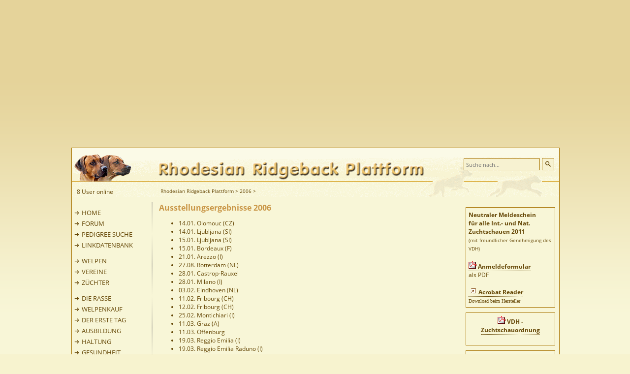

--- FILE ---
content_type: text/html; charset=utf-8
request_url: https://www.rhodesian-ridgeback.org/ausstellungen/2006/
body_size: 6670
content:
<!DOCTYPE html
    PUBLIC "-//W3C//DTD XHTML 1.0 Strict//EN"
    "http://www.w3.org/TR/xhtml1/DTD/xhtml1-strict.dtd">
<html dir="ltr" lang="de_DE.UTF-8" xmlns:og="http://opengraphprotocol.org/schema/" xmlns:fb="http://www.facebook.com/2008/fbml" itemscope itemtype="http://schema.org/Article">
<head>
<script type="text/javascript" data-cmp-ab="1" src="https://cdn.consentmanager.net/delivery/autoblocking/c61c09011180d.js" data-cmp-host="b.delivery.consentmanager.net" data-cmp-cdn="cdn.consentmanager.net" data-cmp-codesrc="1"></script>
<script async src="https://pagead2.googlesyndication.com/pagead/js/adsbygoogle.js?client=ca-pub-0106718004623983"
     crossorigin="anonymous"></script>
<!-- Google tag (gtag.js) -->
<script async src="https://www.googletagmanager.com/gtag/js?id=G-DY7LFG79KB"></script>
<script>
  window.dataLayer = window.dataLayer || [];
  function gtag(){dataLayer.push(arguments);}
  gtag('js', new Date());

  gtag('config', 'G-DY7LFG79KB');
</script>

<meta http-equiv="Content-Type" content="text/html; charset=utf-8" />
<!-- 
	**************************************************
	*                                                *
	* BWK Systemhaus GmbH                            *
	* Mozartstrasse 2                                *
	* 02763 Zittau                                   *
	*                                                *
	* http://www.bwk.net / info(at)bwk(dot)net       *
	* Tel.: +49 3583 7725-0 / Fax: +49 3583 7725-999 *
	*                                                *
	**************************************************

	This website is powered by TYPO3 - inspiring people to share!
	TYPO3 is a free open source Content Management Framework initially created by Kasper Skaarhoj and licensed under GNU/GPL.
	TYPO3 is copyright 1998-2018 of Kasper Skaarhoj. Extensions are copyright of their respective owners.
	Information and contribution at https://typo3.org/
-->

<base href="https://www.rhodesian-ridgeback.org/" />
<link rel="shortcut icon" href="/fileadmin/img/favicon.ico" type="image/x-icon" />
<title>2006 | Rhodesian Ridgeback Plattform mit Informationen zu Welpen, Züchtern und Deckrüden</title>
<meta name="generator" content="TYPO3 CMS" />



	<link rel="stylesheet" type="text/css" media="all"  href="/typo3temp/scriptmerger/compressed/head-ae572d3c51ec000c201b6e0c8aba0d16.merged.gz.css" />

	<link rel="stylesheet" type="text/css" media="screen"  href="/typo3temp/scriptmerger/compressed/head-205340c2b99734cf419c8d46b92154d0.merged.gz.css" />
<script src="/fileadmin/js/jquery-1.11.3.min.js" type="text/javascript"></script>
<script src="/typo3conf/ext/jt_gallery/Resources/Public/JavaScript/html5gallery.js" type="text/javascript"></script>
<script src="/fileadmin/js/jquery.scrollToTop.js" type="text/javascript"></script>
<script src="/fileadmin/js/jquery.socialshareprivacy.js" type="text/javascript"></script>
<script src="/typo3temp/Assets/dd82474708.js" type="text/javascript"></script>



<link rel="stylesheet" type="text/css" href="/typo3/sysext/rtehtmlarea/res/contentcss/default.css" />

  <meta property="og:title" content="Die Rhodesian Ridgeback Plattform" />
<meta property="og:type" content="website" />
<meta property="og:url" content="http://www.rhodesian-ridgeback.org/" />
<meta property="og:image" content="http://www.rhodesian-ridgeback.org/fileadmin/pic/start_foto_01.gif" />
<meta property="og:site_name" content="Rhodesian Ridgeback Plattform mit Informationen zu Welpen, Züchtern und Deckrüden" />
<meta property="fb:app_id" content="254665324573999" />
<meta property="fb:admins" content="100001436461774"/>

<META name="y_key" content="c468fb7a483e1e97" />
<META HTTP-EQUIV="imagetoolbar" CONTENT="no" />
<META HTTP-EQUIV="MSSmartTagsPreventParsing" CONTENT="true" />
<meta name="google-site-verification" content="jBzdUZ3GAgE6U6BfLdHc83v2J780uyEZ7fliPNUtGBQ" />
<meta name="msvalidate.01" content="86BDC77BD0F04533CB546A2E6A305B73" />
<script async src="https://pagead2.googlesyndication.com/pagead/js/adsbygoogle.js?client=ca-pub-0106718004623983"
     crossorigin="anonymous"></script>

<link rel="schema.DCTERMS" href="http://purl.org/dc/terms/"/>
<meta name="DCTERMS.title" content="2006"/>
<meta name="description" content="Umfassende Informationen über Rhodesian Ridgebacks. Von Erziehung und Pflege bis Züchter und Welpenkauf. Vereinsübergreifende Rhodesian Ridgeback Plattform mit Forum, Chat, Züchtertafeln, Ausstellungsergebnissen und Wurfmeldungen."/>
<meta name="DCTERMS.description" content="Umfassende Informationen über Rhodesian Ridgebacks. Von Erziehung und Pflege bis Züchter und Welpenkauf. Vereinsübergreifende Rhodesian Ridgeback Plattform mit Forum, Chat, Züchtertafeln, Ausstellungsergebnissen und Wurfmeldungen."/>
<meta name="keywords" content="Rhodesian, Ridgeback, Rhodesian Ridgebacks, Jagdhunde, Welpen, Ridgeback Welpen, dermoid, sinus, dermoid sinus, Löwenhunde, loewenhunde, Hunde, Rassehunde, Ridgeback Vereine, Züchter, Ridgeback Züchter, dogs, puppies, löwenjäger, lionhunter, ridge, crowns, rho, VDH, FCI, Wurfmeldungen, Kennel, Zwinger"/>
<meta name="DCTERMS.subject" content="Rhodesian, Ridgeback, Rhodesian Ridgebacks, Jagdhunde, Welpen, Ridgeback Welpen, dermoid, sinus, dermoid sinus, Löwenhunde, loewenhunde, Hunde, Rassehunde, Ridgeback Vereine, Züchter, Ridgeback Züchter, dogs, puppies, löwenjäger, lionhunter, ridge, crowns, rho, VDH, FCI, Wurfmeldungen, Kennel, Zwinger"/>
<meta name="copyright" content="rhodesian-ridgeback.org 2026. All rights reserved."/>
<meta name="DCTERMS.rights" content="rhodesian-ridgeback.org 2026. All rights reserved."/>
<link rev="made" href="mailto:info(at)rhodesian-ridgeback(dot)org"/>
<meta http-equiv="reply-to" content="info(at)rhodesian-ridgeback(dot)org"/>
<meta name="author" content="Webmaster rhodesian-ridgeback.org"/>
<meta name="DCTERMS.creator" content="Webmaster rhodesian-ridgeback.org"/>
<meta name="DCTERMS.publisher" content="rhodesian-ridgeback.org"/>
<meta name="date" content="2011-01-20T11:58:10+01:00"/>
<meta name="DCTERMS.date" content="2011-01-20T11:58:10+01:00"/>
<meta name="robots" content="index,follow"/>
<meta name="revisit-after" content="7"/>
<meta name="geo.region" content="DE"/>
<link rel="canonical" href="https://www.rhodesian-ridgeback.org/ausstellungen/2006/"/>


</head>
<body id="home">


  

  
  
<div id="outer-wrapper">
  
<!-- top ad -->
<div id="topAds">

<script async src="https://pagead2.googlesyndication.com/pagead/js/adsbygoogle.js?client=ca-pub-0106718004623983"
     crossorigin="anonymous"></script>
<!-- Resp H -->
<ins class="adsbygoogle"
     style="display:block"
     data-ad-client="ca-pub-0106718004623983"
     data-ad-slot="8752250038"
     data-ad-format="auto"
     data-full-width-responsive="true"></ins>
<script>
     (adsbygoogle = window.adsbygoogle || []).push({});
</script>
  
  
</div>
<!-- /top ad -->

<!-- right ad -->

<div id="rightAds">

<script async src="https://pagead2.googlesyndication.com/pagead/js/adsbygoogle.js?client=ca-pub-0106718004623983"
     crossorigin="anonymous"></script>
<!-- Resp V -->
<ins class="adsbygoogle"
     style="display:block"
     data-ad-client="ca-pub-0106718004623983"
     data-ad-slot="2186841687"
     data-ad-format="auto"
     data-full-width-responsive="true"></ins>
<script>
     (adsbygoogle = window.adsbygoogle || []).push({});
</script>
  
</div>

<!-- /right ad -->    
  
  
<div id="wrapper">
    <div id="rrheader">
      <div class="inside">

        <a href="/" ><img src="/fileadmin/img/pixel.gif" width="750" height="65" title="Rhodesian Ridgeback Plattform mit Informationen zu Welpen, Züchtern und Deckrüden"></a>
        <div id="useronline">        
           8 User online 
         </div>
        <div id="path" >
          <a href="/" target="_self" class="path">Rhodesian Ridgeback Plattform</a> >&nbsp;<a href="/ausstellungen/2006/" target="_self" class="path">2006</a> >&nbsp;
        </div>
        <div id="search">
          <form action="/suchen-finden/" method="post" name="searchform" id="searchbox" ><div>      <input type="hidden" name="tx_indexedsearch[_sections]" value="0" />
      <input type="hidden" name="tx_indexedsearch[pointer]" value="0" />
      <input type="hidden" name="tx_indexedsearch[ext]" value="0" /><input type="hidden" name="tx_indexedsearch[lang]" value="de" /><input type="text" name="tx_indexedsearch[sword]" class="search-field" placeholder="Suche nach..." /><input type="submit" name="tx_indexedsearch[submit_button]" class="search-button" value="&#xe67f;" /></div></form>
        </div> 
      </div>
    </div>

    <div id="container">


       <div id="left">
         <div class="inside">


           <div id="nav" >
           <ul ID="navi"><li><a href="/" target="_top" title="HOME" class = "nohref no-e1">HOME</a></li><li><a href="http://www.rhodesian-ridgeback-forum.org/forum.php" target="_blank" title="FORUM" class = "nohref no-e1">FORUM</a></li><li><a href="http://www.rhodesian-ridgeback-pedigree.org" target="_blank" title="PEDIGREE SUCHE" class = "nohref no-e1">PEDIGREE SUCHE</a></li><li><a href="/linkdatenbank/" target="_top" title="LINKDATENBANK" class = "nohref no-e1">LINKDATENBANK</a></li><li class="navi-e1-spc">--------------------------</li><li><a href="/welpen/deutschland/" target="_top" title="WELPEN" class = "nohref no-e1">WELPEN</a></li><li><a href="/vereine/deutschland/" target="_top" title="VEREINE" class = "nohref no-e1">VEREINE</a></li><li><a href="/zuechter/zuchtstaetten-de/raum-0-9/" target="_top" title="ZÜCHTER" class = "nohref no-e1">ZÜCHTER</a></li><li class="navi-e1-spc">------------------------</li><li><a href="/die-rasse/" target="_top" title="DIE RASSE" class = "nohref no-e1">DIE RASSE</a></li><li><a href="/welpenkauf/" target="_top" title="WELPENKAUF" class = "nohref no-e1">WELPENKAUF</a></li><li><a href="/der-erste-tag/" target="_top" title="DER ERSTE TAG" class = "nohref no-e1">DER ERSTE TAG</a></li><li><a href="/ausbildung/" target="_top" title="AUSBILDUNG" class = "nohref no-e1">AUSBILDUNG</a></li><li><a href="/haltung/" target="_top" title="HALTUNG" class = "nohref no-e1">HALTUNG</a></li><li><a href="/gesundheit/" target="_top" title="GESUNDHEIT" class = "nohref no-e1">GESUNDHEIT</a></li><li><a href="/literatur/rr-buecher/" target="_top" title="LITERATUR" class = "nohref no-e1">LITERATUR</a></li><li><a href="/rr-namen/namen/a/" target="_top" title="RR-NAMEN" class = "nohref no-e1">RR-NAMEN</a></li><li><a href="/der-letzte-tag/" target="_top" title="DER LETZTE TAG" class = "nohref no-e1">DER LETZTE TAG</a></li><li><a href="/rr-allerlei/" target="_top" title="RR-ALLERLEI" class = "nohref no-e1">RR-ALLERLEI</a></li><li class="navi-e1-spc">------------------------------</li><li><a href="/gaestebuch/" target="_top" title="GÄSTEBUCH" class = "nohref no-e1">GÄSTEBUCH</a></li><li><a href="/kontakt/" target="_top" title="KONTAKT" class = "nohref no-e1">KONTAKT</a></li></ul>
           </div>            
             
         </div>
       </div>



       <div id="right">
         <div class="inside">

           <!-- ###MENU_KTIPP### start-->
           <!-- ###MENU_KTIPP### stop-->
           <div style="clear:left; float:left;">
           <div id="c391" class="csc-default"><div id="c302" class="rahmen-ktipp"> <div class="rahmen-ktipp-i"><div class="csc-textpic-text"><p class="bodytext"><b>Neutraler Meldeschein </b></p>
<p class="bodytext"><b>für alle Int.- und Nat. Zuchtschauen 2011</b><br /><font size="1">(mit freundlicher Genehmigung des VDH)</font></p>
<p class="bodytext"><br /></p>
<p class="bodytext"><a href="/fileadmin/ausstellungen/meldeschein.pdf" title="Anmeldeformular PDF" target="_blank" class="download"><img src="/fileadmin/img/pdf.gif" alt="undefined" height="16" width="16" />&nbsp;<b>Anmeldeformular</b></a> </p>
<p class="bodytext">als PDF<br /></p>
<p class="bodytext">&nbsp;</p>
<p class="bodytext"><a target="_blank" href="http://www.adobe.de/products/acrobat/readstep.html" onmouseover="window.status='Download beim Hersteller'; return true;" class="external-link-new-window" title="Öffnet einen externen Link in einem neuen Fenster"><img src="/fileadmin/img/external_link_new_window.gif" alt="Öffnet einen externen Link in einem neuen Fenster" /><b>Acrobat Reader</b> </a><br /><font face="Verdana" size="1">Download beim Hersteller</font></p></div></div> </div><div id="c605" class="rahmen-ktipp"> <div class="rahmen-ktipp-i"><p align="center" class="bodytext"><strong></strong></p>
<p align="center" class="bodytext"><strong><a href="/fileadmin/ausstellungen/zuchtschauordnung_de.pdf" title="VDH-Zuchtschauornung" target="blank" class="download"><img width="16" src="/fileadmin/img/pdf.gif" alt="undefined" height="16" />&nbsp;VDH - Zuchtschauordnung</a></strong></p>
<p class="bodytext">&nbsp;</p></div> </div><div id="c604" class="rahmen-ktipp"> <div class="rahmen-ktipp-i"><p class="bodytext">&nbsp;</p>
<p align="center" class="bodytext"><a href="/pedigree-suche/" title="Öffnet einen internen Link im aktuellen Fenster" target="_blank" class="internal-link"><img src="/fileadmin/img/internal_link.gif" alt="Öffnet einen internen Link im aktuellen Fenster" /><strong>PEDIGREE SEARCH</strong></a></p>
<p class="bodytext">&nbsp;</p></div> </div></div><div id="c926" class="csc-default"><div class="tx-pramazonlinks-pi1">
		<div class="rahmen-ktipp"><div class="rahmen-ktipp-i"><table border="0" cellpadding="0" cellspacing="1" width="100%"><tr><td align="center"><a href="http://www.amazon.de/gp/product/3933228921?ie=UTF8&tag=rr-org-21&linkCode=as2&camp=1638&creative=6742&creativeASIN=3933228921" target="_blank"><img src="http://images-eu.amazon.com/images/P/3933228921.03.MZZZZZZZ.jpg" border=0></a></td></tr><tr><td align="center"><b><a href="http://www.amazon.de/gp/product/3933228921?ie=UTF8&tag=rr-org-21&linkCode=as2&camp=1638&creative=6742&creativeASIN=3933228921" target="_blank">Peter Beyersdorf</a></b></td></tr><tr><td align="center"><a href="http://www.amazon.de/gp/product/3933228921?ie=UTF8&tag=rr-org-21&linkCode=as2&camp=1638&creative=6742&creativeASIN=3933228921" target="_blank">Unser Hund auf Ausstellungen</a></td></tr></table></div></div>
	</div>
	</div><div id="c927" class="csc-default"><div class="tx-pramazonlinks-pi1">
		<div class="rahmen-ktipp"><div class="rahmen-ktipp-i"><table border="0" cellpadding="0" cellspacing="1" width="100%"><tr><td align="center"><a href="http://www.amazon.de/gp/product/3929545160?ie=UTF8&tag=rr-org-21&linkCode=as2&camp=1638&creative=6742&creativeASIN=3929545160" target="_blank"><img src="http://images-eu.amazon.com/images/P/3929545160.03.MZZZZZZZ.jpg" border=0></a></td></tr><tr><td align="center"><b><a href="http://www.amazon.de/gp/product/3929545160?ie=UTF8&tag=rr-org-21&linkCode=as2&camp=1638&creative=6742&creativeASIN=3929545160" target="_blank">Elke Peper</a></b></td></tr><tr><td align="center"><a href="http://www.amazon.de/gp/product/3929545160?ie=UTF8&tag=rr-org-21&linkCode=as2&camp=1638&creative=6742&creativeASIN=3929545160" target="_blank">Gutes Handling. Der bessere Weg zum Ausstellungserfolg</a></td></tr></table></div></div>
	</div>
	</div><div id="c928" class="csc-default"><div class="tx-pramazonlinks-pi1">
		<div class="rahmen-ktipp"><div class="rahmen-ktipp-i"><table border="0" cellpadding="0" cellspacing="1" width="100%"><tr><td align="center"><a href="http://www.amazon.de/gp/product/3861276585?ie=UTF8&tag=rr-org-21&linkCode=as2&camp=1638&creative=6742&creativeASIN=3861276585" target="_blank"><img src="http://images-eu.amazon.com/images/P/3861276585.03.MZZZZZZZ.jpg" border=0></a></td></tr><tr><td align="center"><b><a href="http://www.amazon.de/gp/product/3861276585?ie=UTF8&tag=rr-org-21&linkCode=as2&camp=1638&creative=6742&creativeASIN=3861276585" target="_blank">Christine Andres</a></b></td></tr><tr><td align="center"><a href="http://www.amazon.de/gp/product/3861276585?ie=UTF8&tag=rr-org-21&linkCode=as2&camp=1638&creative=6742&creativeASIN=3861276585" target="_blank">Hunde erfolgreich ausstellen</a></td></tr></table></div></div>
	</div>
	</div>
           </div>
         </div>
       </div>

       <div id="main">
         <div class="inside">

            <!--TYPO3SEARCH_begin-->
            
            <div id="c390" class="csc-default"><div class="csc-header csc-header-n1"><h1 class="csc-firstHeader">Ausstellungsergebnisse 2006</h1></div><ul class="csc-menu csc-menu-1"><li><a href="/ausstellungen/2006/1401-olomouc-cz/" title="14.01. Olomouc (CZ)">14.01. Olomouc (CZ)</a></li><li><a href="/ausstellungen/2006/1401-ljubljana-si/" title="14.01. Ljubljana (SI)">14.01. Ljubljana (SI)</a></li><li><a href="/ausstellungen/2006/1501-ljubljana-si/" title="15.01. Ljubljana (SI)">15.01. Ljubljana (SI)</a></li><li><a href="/ausstellungen/2006/1501-bordeaux-f/" title="15.01.  Bordeaux (F)">15.01.  Bordeaux (F)</a></li><li><a href="/ausstellungen/2006/2101-arezzo-i/" title="21.01.  Arezzo (I)">21.01.  Arezzo (I)</a></li><li><a href="/ausstellungen/2006/2708-rotterdam-nl/" title="27.08. Rotterdam (NL)">27.08. Rotterdam (NL)</a></li><li><a href="/ausstellungen/2006/2801-castrop-rauxel/" title="28.01.  Castrop-Rauxel">28.01.  Castrop-Rauxel</a></li><li><a href="/ausstellungen/2006/2801-milano-i/" title="28.01.  Milano (I)">28.01.  Milano (I)</a></li><li><a href="/ausstellungen/2006/0302-eindhoven-nl/" title="03.02.  Eindhoven (NL)">03.02.  Eindhoven (NL)</a></li><li><a href="/ausstellungen/2006/1102-fribourg-ch/" title="11.02.  Fribourg (CH)">11.02.  Fribourg (CH)</a></li><li><a href="/ausstellungen/2006/1202-fribourg-ch/" title="12.02.  Fribourg (CH)">12.02.  Fribourg (CH)</a></li><li><a href="/ausstellungen/2006/2502-montichiari-i/" title="25.02.  Montichiari (I)">25.02.  Montichiari (I)</a></li><li><a href="/ausstellungen/2006/1103-graz-a/" title="11.03.  Graz (A)">11.03.  Graz (A)</a></li><li><a href="/ausstellungen/2006/1103-offenburg/" title="11.03.  Offenburg">11.03.  Offenburg</a></li><li><a href="/ausstellungen/2006/1903-reggio-emilia-i/" title="19.03.  Reggio Emilia (I)">19.03.  Reggio Emilia (I)</a></li><li><a href="/ausstellungen/2006/1903-reggio-emilia-raduno-i/" title="19.03.  Reggio Emilia Raduno (I)">19.03.  Reggio Emilia Raduno (I)</a></li><li><a href="/ausstellungen/2006/1903-wermelskirchen/" title="19.03.  Wermelskirchen">19.03.  Wermelskirchen</a></li><li><a href="/ausstellungen/2006/1903-goes-nl/" title="19.03.  Goes (NL)">19.03.  Goes (NL)</a></li><li><a href="/ausstellungen/2006/1903-modena-i/" title="19.03.  Modena (I)">19.03.  Modena (I)</a></li><li><a href="/ausstellungen/2006/2603-luxembourg/" title="26.03.  Luxembourg">26.03.  Luxembourg</a></li><li><a href="/ausstellungen/2006/0104-leiden-nl/" title="01.04.  Leiden (NL)">01.04.  Leiden (NL)</a></li><li><a href="/ausstellungen/2006/0204-berlin/" title="02.04.  Berlin">02.04.  Berlin</a></li><li><a href="/ausstellungen/2006/0804-wieselburg-a/" title="08.04.  Wieselburg (A)">08.04.  Wieselburg (A)</a></li><li><a href="/ausstellungen/2006/1504-monaco/" title="15.04.  Monaco">15.04.  Monaco</a></li><li><a href="/ausstellungen/2006/1604-frejus-f/" title="16.04.  Frejus (F)">16.04.  Frejus (F)</a></li><li><a href="/ausstellungen/2006/1604-leeuwarden-nl/" title="16.04. Leeuwarden (NL)">16.04. Leeuwarden (NL)</a></li><li><a href="/ausstellungen/2006/2204-sanremo-i/" title="22.04.  Sanremo (I)">22.04.  Sanremo (I)</a></li><li><a href="/ausstellungen/2006/2204-ruegen/" title="22.04. Rügen">22.04. Rügen</a></li><li><a href="/ausstellungen/2006/2304-ruegen/" title="23.04.  Rügen">23.04.  Rügen</a></li><li><a href="/ausstellungen/2006/2404-ceske-budejovice-cz/" title="24.04.  Ceské Budejovice (CZ)">24.04.  Ceské Budejovice (CZ)</a></li><li><a href="/ausstellungen/2006/2504-carru-i/" title="25.04.  Carrú (I)">25.04.  Carrú (I)</a></li><li><a href="/ausstellungen/2006/2904-prag-cz/" title="29.04.  Prag (CZ">29.04.  Prag (CZ</a></li><li><a href="/ausstellungen/2006/0105-alessandria-i/" title="01.05.  Alessandria (I)">01.05.  Alessandria (I)</a></li><li><a href="/ausstellungen/2006/0605-dortmund/" title="06.05.  Dortmund">06.05.  Dortmund</a></li><li><a href="/ausstellungen/2006/0705-esz-dortmund/" title="07.05.  ESZ Dortmund">07.05.  ESZ Dortmund</a></li><li><a href="/ausstellungen/2006/1305-thalheim/" title="13.05.  Thalheim">13.05.  Thalheim</a></li><li><a href="/ausstellungen/2006/1305-salzburg-a/" title="13.05.  Salzburg (A)">13.05.  Salzburg (A)</a></li><li><a href="/ausstellungen/2006/1305-club-show-kchrr-cz/" title="13.05.  Club Show KCHRR (CZ)">13.05.  Club Show KCHRR (CZ)</a></li><li><a href="/ausstellungen/2006/2005-toledo-e/" title="20.05.  Toledo (E)">20.05.  Toledo (E)</a></li><li><a href="/ausstellungen/2006/2005-st-gallen-ch/" title="20.05.  St. Gallen (CH)">20.05.  St. Gallen (CH)</a></li><li><a href="/ausstellungen/2006/2105-st-gallen-ch/" title="21.05.  St. Gallen (CH)">21.05.  St. Gallen (CH)</a></li><li><a href="/ausstellungen/2006/2105-giessen/" title="21.05.  Giessen">21.05.  Giessen</a></li><li><a href="/ausstellungen/2006/2105-litomerice-cz/" title="21.05.  Litomerice (CZ)">21.05.  Litomerice (CZ)</a></li><li><a href="/ausstellungen/2006/2705-san-marino-i/" title="27.05.  San Marino (I)">27.05.  San Marino (I)</a></li><li><a href="/ausstellungen/2006/2805-san-marino-i/" title="28.05.  San Marino (I)">28.05.  San Marino (I)</a></li><li><a href="/ausstellungen/2006/0306-0406-eisenach/" title="03.06. + 04.06.  Eisenach">03.06. + 04.06.  Eisenach</a></li><li><a href="/ausstellungen/2006/0406-lyon-f/" title="04.06.  Lyon (F)">04.06.  Lyon (F)</a></li><li><a href="/ausstellungen/2006/0406-saarbruecken/" title="04.06.  Saarbrücken ">04.06.  Saarbrücken </a></li><li><a href="/ausstellungen/2006/0107-espace-gruyere-de-bull-ch/" title="01.07.  Espace Gruyère de Bull (CH)">01.07.  Espace Gruyère de Bull (CH)</a></li><li><a href="/ausstellungen/2006/1507-douai-f/" title="15.07.  Douai (F)">15.07.  Douai (F)</a></li><li><a href="/ausstellungen/2006/1607-douai-f/" title="16.07.  Douai (F)">16.07.  Douai (F)</a></li><li><a href="/ausstellungen/2006/2207-bad-wildungen/" title="22.07.  Bad Wildungen">22.07.  Bad Wildungen</a></li><li><a href="/ausstellungen/2006/3007-obwerwart-a/" title="30.07.  Obwerwart (A)">30.07.  Obwerwart (A)</a></li><li><a href="/ausstellungen/2006/2608-innsbruck-a/" title="26.08.  Innsbruck (A)">26.08.  Innsbruck (A)</a></li><li><a href="/ausstellungen/2006/0909-rrcoe-clubsieger-a/" title="09.09. RRCÖ-Clubsieger (A)">09.09. RRCÖ-Clubsieger (A)</a></li><li><a href="/ausstellungen/2006/1609-vigo-es/" title="16.09.  Vigo (ES)">16.09.  Vigo (ES)</a></li><li><a href="/ausstellungen/2006/1609-club-show-ckrr/" title="16.09.  Club Show ČKRR">16.09.  Club Show ČKRR</a></li><li><a href="/ausstellungen/2006/1709-club-show-ckrr/" title="17.09.  Club Show ČKRR">17.09.  Club Show ČKRR</a></li><li><a href="/ausstellungen/2006/1709-zwolle-nl/" title="17.09.  Zwolle (NL)">17.09.  Zwolle (NL)</a></li><li><a href="/ausstellungen/2006/3009-ermelo-nl/" title="30.09.  Ermelo (NL)">30.09.  Ermelo (NL)</a></li><li><a href="/ausstellungen/2006/0110-maastricht-nl/" title="01.10. Maastricht (NL)">01.10. Maastricht (NL)</a></li><li><a href="/ausstellungen/2006/0710-avignon-f/" title="07.10.  Avignon (F)">07.10.  Avignon (F)</a></li><li><a href="/ausstellungen/2006/1410-dortmund/" title="14.10.  Dortmund">14.10.  Dortmund</a></li><li><a href="/ausstellungen/2006/1410-lausanne-ch/" title="14.10.  Lausanne (CH)">14.10.  Lausanne (CH)</a></li><li><a href="/ausstellungen/2006/1510-lausanne-ch/" title="15.10.  Lausanne (CH)">15.10.  Lausanne (CH)</a></li><li><a href="/ausstellungen/2006/2210-perpignan-f/" title="22.10.  Perpignan (F)">22.10.  Perpignan (F)</a></li><li><a href="/ausstellungen/2006/2910-utrecht-nl/" title="29.10. Utrecht (NL)">29.10. Utrecht (NL)</a></li><li><a href="/ausstellungen/2006/0411-metz-f/" title="04.11.  Metz (F)">04.11.  Metz (F)</a></li><li><a href="/ausstellungen/2006/0411-bleiswijk-nl/" title="04.11. Bleiswijk (NL)">04.11. Bleiswijk (NL)</a></li><li><a href="/ausstellungen/2006/0411-stuttgart/" title="04.11.  Stuttgart">04.11.  Stuttgart</a></li><li><a href="/ausstellungen/2006/1811-kortrijk-b/" title="18.11.  Kortrijk (B)">18.11.  Kortrijk (B)</a></li><li><a href="/ausstellungen/2006/2611-amsterdam-nl/" title="26.11. Amsterdam (NL)">26.11. Amsterdam (NL)</a></li><li><a href="/ausstellungen/2006/2611-marseille-f/" title="26.11.  Marseille (F)">26.11.  Marseille (F)</a></li><li><a href="/ausstellungen/2006/1612-wijchen-nl/" title="16.12. Wijchen (NL)">16.12. Wijchen (NL)</a></li></ul></div>
           
            <!--TYPO3SEARCH_end-->

         </div>
       </div>



       <div id="clear"></div>



    </div>
           
   <div id="footer">
     <div class="inside">
       
    <div class="copy">    
      &copy;&nbsp;2000&nbsp;-&nbsp;2026&nbsp;by Rhodesian Ridgeback.org    
    </div>  

      <div id="nav_fuss"><ul><li>&#124;&nbsp;<a href="/sitemap/" target="_top" title="SITEMAP">SITEMAP</a>&nbsp;&#124;</li><li>&nbsp;<a href="/impressum/" target="_top" title="IMPRESSUM">IMPRESSUM</a>&nbsp;&#124;</li><li>&nbsp;<a href="/informationen-zum-datenschutz/" target="_top" title="INFORMATIONEN ZUM DATENSCHUTZ">INFORMATIONEN ZUM DATENSCHUTZ</a>&nbsp;&#124;</li><li>&nbsp;<a href="/suchen-finden/" target="_top" title="SUCHEN &amp; FINDEN">SUCHEN & FINDEN</a>&nbsp;&#124;</li><li>&nbsp;<a href="/partnerlinks/" target="_top" title="PARTNERLINKS">PARTNERLINKS</a>&nbsp;&#124;</li><li>&nbsp;<a href="/seite-verlinken/" target="_top" title="SEITE VERLINKEN">SEITE VERLINKEN</a>&nbsp;&#124;</li></ul></div>

     </div>
   </div>

 </div>
<!-- ###POPUP### -->  

</div>  





  
 


 
<a href="#top" id="toTop"></a>

<script src="/typo3conf/ext/cl_jquery_fancybox/Resources/Public/JavaScript/jquery.mousewheel-3.0.6.pack.js" type="text/javascript"></script>
<script src="/typo3conf/ext/cl_jquery_fancybox/Resources/Public/JavaScript/jquery.fancybox.js" type="text/javascript"></script>
<script src="/typo3conf/ext/cl_jquery_fancybox/Resources/Public/JavaScript/helper.js" type="text/javascript"></script>
<script src="/typo3temp/Assets/b4516d3310.js" type="text/javascript"></script>


<script type="text/javascript">

// Fireup the plugins
$(document).ready(function(){
  
  //

  $("#toTop").scrollToTop(1000);
  

});  

// ---------------------------------------------------------------------------------------







</script>

</body>
</html>

--- FILE ---
content_type: text/html; charset=utf-8
request_url: https://www.google.com/recaptcha/api2/aframe
body_size: 267
content:
<!DOCTYPE HTML><html><head><meta http-equiv="content-type" content="text/html; charset=UTF-8"></head><body><script nonce="OjSSEL8Rf2Gwx7yL1y-ORg">/** Anti-fraud and anti-abuse applications only. See google.com/recaptcha */ try{var clients={'sodar':'https://pagead2.googlesyndication.com/pagead/sodar?'};window.addEventListener("message",function(a){try{if(a.source===window.parent){var b=JSON.parse(a.data);var c=clients[b['id']];if(c){var d=document.createElement('img');d.src=c+b['params']+'&rc='+(localStorage.getItem("rc::a")?sessionStorage.getItem("rc::b"):"");window.document.body.appendChild(d);sessionStorage.setItem("rc::e",parseInt(sessionStorage.getItem("rc::e")||0)+1);localStorage.setItem("rc::h",'1769231240919');}}}catch(b){}});window.parent.postMessage("_grecaptcha_ready", "*");}catch(b){}</script></body></html>

--- FILE ---
content_type: text/css; charset=utf-8
request_url: https://www.rhodesian-ridgeback.org/typo3temp/scriptmerger/compressed/head-205340c2b99734cf419c8d46b92154d0.merged.gz.css
body_size: 9000
content:
@charset "UTF-8";
/*! fancyBox v2.1.5 fancyapps.com | fancyapps.com/fancybox/#license */
.fancybox-wrap,
.fancybox-skin,
.fancybox-outer,
.fancybox-inner,
.fancybox-image,
.fancybox-wrap iframe,
.fancybox-wrap object,
.fancybox-nav,
.fancybox-nav span,.fancybox-tmp{padding:0;margin:0;border:0;outline:none;vertical-align:top}.fancybox-wrap{position:absolute;top:0;left:0;z-index:8020}.fancybox-skin{position:relative;background:#f9f9f9;color:#444;text-shadow:none;-webkit-border-radius:4px;-moz-border-radius:4px;border-radius:4px}.fancybox-opened{z-index:8030}.fancybox-opened .fancybox-skin{-webkit-box-shadow:0 10px 25px rgba(0, 0, 0, 0.5);-moz-box-shadow:0 10px 25px rgba(0, 0, 0, 0.5);box-shadow:0 10px 25px rgba(0,0,0,0.5)}.fancybox-outer,.fancybox-inner{position:relative}.fancybox-inner{overflow:hidden}.fancybox-type-iframe .fancybox-inner{-webkit-overflow-scrolling:touch}.fancybox-error{color:#444;font:14px/20px "Helvetica Neue",Helvetica,Arial,sans-serif;margin:0;padding:15px;white-space:nowrap}.fancybox-image,.fancybox-iframe{display:block;width:100%;height:100%}.fancybox-image{max-width:100%;max-height:100%}#fancybox-loading, .fancybox-close, .fancybox-prev span, .fancybox-next
span{background-image:url('/typo3conf/ext/cl_jquery_fancybox/Resources/Public/Images/fancybox_sprite.png')}#fancybox-loading{position:fixed;top:50%;left:50%;margin-top:-22px;margin-left:-22px;background-position:0 -108px;opacity:0.8;cursor:pointer;z-index:8060}#fancybox-loading
div{width:44px;height:44px;background:url('/typo3conf/ext/cl_jquery_fancybox/Resources/Public/Images/fancybox_loading.gif') center center no-repeat}.fancybox-close{position:absolute;top:-18px;right:-18px;width:36px;height:36px;cursor:pointer;z-index:8040}.fancybox-nav{position:absolute;top:0;width:40%;height:100%;cursor:pointer;text-decoration:none;background:transparent url('/typo3conf/ext/cl_jquery_fancybox/Resources/Public/Images/blank.gif');-webkit-tap-highlight-color:rgba(0,0,0,0);z-index:8040}.fancybox-prev{left:0}.fancybox-next{right:0}.fancybox-nav
span{position:absolute;top:50%;width:36px;height:34px;margin-top:-18px;cursor:pointer;z-index:8040;visibility:hidden}.fancybox-prev
span{left:10px;background-position:0 -36px}.fancybox-next
span{right:10px;background-position:0 -72px}.fancybox-nav:hover
span{visibility:visible}.fancybox-tmp{position:absolute;top:-99999px;left:-99999px;visibility:hidden;max-width:99999px;max-height:99999px;overflow:visible !important}.fancybox-lock{overflow:hidden !important;width:auto}.fancybox-lock
body{overflow:hidden !important}.fancybox-lock-test{overflow-y:hidden !important}.fancybox-overlay{position:absolute;top:0;left:0;overflow:hidden;display:none;z-index:8010;background:url('/typo3conf/ext/cl_jquery_fancybox/Resources/Public/Images/fancybox_overlay.png')}.fancybox-overlay-fixed{position:fixed;bottom:0;right:0}.fancybox-lock .fancybox-overlay{overflow:auto;overflow-y:scroll}.fancybox-title{visibility:hidden;font:normal 13px/20px "Helvetica Neue",Helvetica,Arial,sans-serif;position:relative;text-shadow:none;z-index:8050}.fancybox-opened .fancybox-title{visibility:visible}.fancybox-title-float-wrap{position:absolute;bottom:0;right:50%;margin-bottom:-35px;z-index:8050;text-align:center}.fancybox-title-float-wrap
.child{display:inline-block;margin-right:-100%;padding:2px
20px;background:transparent;background:rgba(0, 0, 0, 0.8);-webkit-border-radius:15px;-moz-border-radius:15px;border-radius:15px;text-shadow:0 1px 2px #222;color:#FFF;font-weight:bold;line-height:24px;white-space:nowrap}.fancybox-title-outside-wrap{position:relative;margin-top:10px;color:#fff}.fancybox-title-inside-wrap{padding-top:10px}.fancybox-title-over-wrap{position:absolute;bottom:0;left:0;color:#fff;padding:10px;background:#000;background:rgba(0, 0, 0, .8)}@media only screen and (-webkit-min-device-pixel-ratio: 1.5),
only screen and (min--moz-device-pixel-ratio: 1.5),
only screen and (min-device-pixel-ratio: 1.5){#fancybox-loading, .fancybox-close, .fancybox-prev span, .fancybox-next
span{background-image:url('/typo3conf/ext/cl_jquery_fancybox/Resources/Public/Images/fancybox_sprite@2x.png');background-size:44px 152px}#fancybox-loading
div{background-image:url('/typo3conf/ext/cl_jquery_fancybox/Resources/Public/Images/fancybox_loading@2x.gif');background-size:24px 24px}}
@font-face{font-family:'Open Sans';font-style:normal;font-weight:300;src:local('Open Sans Light'),
local('OpenSans-Light'), url('/fileadmin/fonts/Open_Sans_300.eot?#iefix') format('embedded-opentype'), url('/fileadmin/fonts/Open_Sans_300.woff') format('woff'), url('/fileadmin/fonts/Open_Sans_300.woff2') format('woff2'), url('/fileadmin/fonts/Open_Sans_300.svg#OpenSans') format('svg'), url('/fileadmin/fonts/Open_Sans_300.ttf') format('truetype')}@font-face{font-family:'Open Sans';font-style:italic;font-weight:300;src:local('Open Sans Light Italic'),
local('OpenSansLight-Italic'), url('/fileadmin/fonts/Open_Sans_300italic.eot?#iefix') format('embedded-opentype'), url('/fileadmin/fonts/Open_Sans_300italic.woff') format('woff'), url('/fileadmin/fonts/Open_Sans_300italic.woff2') format('woff2'), url('/fileadmin/fonts/Open_Sans_300italic.svg#OpenSans') format('svg'), url('/fileadmin/fonts/Open_Sans_300italic.ttf') format('truetype')}@font-face{font-family:'Open Sans';font-style:normal;font-weight:400;src:local('Open Sans'),
local('OpenSans'), url('/fileadmin/fonts/Open_Sans_400.eot?#iefix') format('embedded-opentype'), url('/fileadmin/fonts/Open_Sans_400.woff') format('woff'), url('/fileadmin/fonts/Open_Sans_400.woff2') format('woff2'), url('/fileadmin/fonts/Open_Sans_400.svg#OpenSans') format('svg'), url('/fileadmin/fonts/Open_Sans_400.ttf') format('truetype')}@font-face{font-family:'Open Sans';font-style:italic;font-weight:400;src:local('Open Sans Italic'),
local('OpenSans-Italic'), url('/fileadmin/fonts/Open_Sans_400italic.eot?#iefix') format('embedded-opentype'), url('/fileadmin/fonts/Open_Sans_400italic.woff') format('woff'), url('/fileadmin/fonts/Open_Sans_400italic.woff2') format('woff2'), url('/fileadmin/fonts/Open_Sans_400italic.svg#OpenSans') format('svg'), url('/fileadmin/fonts/Open_Sans_400italic.ttf') format('truetype')}@font-face{font-family:'Open Sans';font-style:normal;font-weight:600;src:local('Open Sans Semibold'),
local('OpenSans-Semibold'), url('/fileadmin/fonts/Open_Sans_600.eot?#iefix') format('embedded-opentype'), url('/fileadmin/fonts/Open_Sans_600.woff') format('woff'), url('/fileadmin/fonts/Open_Sans_600.woff2') format('woff2'), url('/fileadmin/fonts/Open_Sans_600.svg#OpenSans') format('svg'), url('/fileadmin/fonts/Open_Sans_600.ttf') format('truetype')}@font-face{font-family:'Open Sans';font-style:italic;font-weight:600;src:local('Open Sans Semibold Italic'),
local('OpenSans-SemiboldItalic'), url('/fileadmin/fonts/Open_Sans_600italic.eot?#iefix') format('embedded-opentype'), url('/fileadmin/fonts/Open_Sans_600italic.woff') format('woff'), url('/fileadmin/fonts/Open_Sans_600italic.woff2') format('woff2'), url('/fileadmin/fonts/Open_Sans_600italic.svg#OpenSans') format('svg'), url('/fileadmin/fonts/Open_Sans_600italic.ttf') format('truetype')}@font-face{font-family:'Open Sans';font-style:normal;font-weight:700;src:local('Open Sans Bold'),
local('OpenSans-Bold'), url('/fileadmin/fonts/Open_Sans_700.eot?#iefix') format('embedded-opentype'), url('/fileadmin/fonts/Open_Sans_700.woff') format('woff'), url('/fileadmin/fonts/Open_Sans_700.woff2') format('woff2'), url('/fileadmin/fonts/Open_Sans_700.svg#OpenSans') format('svg'), url('/fileadmin/fonts/Open_Sans_700.ttf') format('truetype')}@font-face{font-family:'Open Sans';font-style:italic;font-weight:700;src:local('Open Sans Bold Italic'),
local('OpenSans-BoldItalic'), url('/fileadmin/fonts/Open_Sans_700italic.eot?#iefix') format('embedded-opentype'), url('/fileadmin/fonts/Open_Sans_700italic.woff') format('woff'), url('/fileadmin/fonts/Open_Sans_700italic.woff2') format('woff2'), url('/fileadmin/fonts/Open_Sans_700italic.svg#OpenSans') format('svg'), url('/fileadmin/fonts/Open_Sans_700italic.ttf') format('truetype')}@font-face{font-family:'Open Sans';font-style:normal;font-weight:800;src:local('Open Sans Extrabold'),
local('OpenSans-Extrabold'), url('/fileadmin/fonts/Open_Sans_800.eot?#iefix') format('embedded-opentype'), url('/fileadmin/fonts/Open_Sans_800.woff') format('woff'), url('/fileadmin/fonts/Open_Sans_800.woff2') format('woff2'), url('/fileadmin/fonts/Open_Sans_800.svg#OpenSans') format('svg'), url('/fileadmin/fonts/Open_Sans_800.ttf') format('truetype')}@font-face{font-family:'Open Sans';font-style:italic;font-weight:800;src:local('Open Sans Extrabold Italic'),
local('OpenSans-ExtraboldItalic'), url('/fileadmin/fonts/Open_Sans_800italic.eot?#iefix') format('embedded-opentype'), url('/fileadmin/fonts/Open_Sans_800italic.woff') format('woff'), url('/fileadmin/fonts/Open_Sans_800italic.woff2') format('woff2'), url('/fileadmin/fonts/Open_Sans_800italic.svg#OpenSans') format('svg'), url('/fileadmin/fonts/Open_Sans_800italic.ttf') format('truetype')}
@font-face{font-family:'icomoon';src:url('/fileadmin/fonts/icomoon.eot?9jsv7m');src:url('/fileadmin/fonts/icomoon.eot?#iefix9jsv7m') format('embedded-opentype'),
url('/fileadmin/fonts/icomoon.woff?9jsv7m') format('woff'),
url('/fileadmin/fonts/icomoon.ttf?9jsv7m') format('truetype'),
url('/fileadmin/fonts/icomoon.svg?9jsv7m#icomoon') format('svg');font-weight:normal;font-style:normal}[class^="icon-"], [class*=" icon-"]{font-family:'icomoon';speak:none;font-style:normal;font-weight:normal;font-variant:normal;text-transform:none;line-height:1;-webkit-font-smoothing:antialiased;-moz-osx-font-smoothing:grayscale}.icon-home:before{content:"\e600"}.icon-home2:before{content:"\e601"}.icon-home3:before{content:"\e602"}.icon-office:before{content:"\e603"}.icon-newspaper:before{content:"\e604"}.icon-pencil:before{content:"\e605"}.icon-pencil2:before{content:"\e606"}.icon-quill:before{content:"\e607"}.icon-pen:before{content:"\e608"}.icon-blog:before{content:"\e609"}.icon-droplet:before{content:"\e60a"}.icon-paint-format:before{content:"\e60b"}.icon-image:before{content:"\e60c"}.icon-image2:before{content:"\e60d"}.icon-images:before{content:"\e60e"}.icon-camera:before{content:"\e60f"}.icon-music:before{content:"\e610"}.icon-headphones:before{content:"\e611"}.icon-play:before{content:"\e612"}.icon-film:before{content:"\e613"}.icon-camera2:before{content:"\e614"}.icon-dice:before{content:"\e615"}.icon-pacman:before{content:"\e616"}.icon-spades:before{content:"\e617"}.icon-clubs:before{content:"\e618"}.icon-diamonds:before{content:"\e619"}.icon-pawn:before{content:"\e61a"}.icon-bullhorn:before{content:"\e61b"}.icon-connection:before{content:"\e61c"}.icon-podcast:before{content:"\e61d"}.icon-feed:before{content:"\e61e"}.icon-book:before{content:"\e61f"}.icon-books:before{content:"\e620"}.icon-library:before{content:"\e621"}.icon-file:before{content:"\e622"}.icon-profile:before{content:"\e623"}.icon-file2:before{content:"\e624"}.icon-file3:before{content:"\e625"}.icon-file4:before{content:"\e626"}.icon-copy:before{content:"\e627"}.icon-copy2:before{content:"\e628"}.icon-copy3:before{content:"\e629"}.icon-paste:before{content:"\e62a"}.icon-paste2:before{content:"\e62b"}.icon-paste3:before{content:"\e62c"}.icon-stack:before{content:"\e62d"}.icon-folder:before{content:"\e62e"}.icon-folder-open:before{content:"\e62f"}.icon-tag:before{content:"\e630"}.icon-tags:before{content:"\e631"}.icon-barcode:before{content:"\e632"}.icon-qrcode:before{content:"\e633"}.icon-ticket:before{content:"\e634"}.icon-cart:before{content:"\e635"}.icon-cart2:before{content:"\e636"}.icon-cart3:before{content:"\e637"}.icon-coin:before{content:"\e638"}.icon-credit:before{content:"\e639"}.icon-calculate:before{content:"\e63a"}.icon-support:before{content:"\e63b"}.icon-phone:before{content:"\e63c"}.icon-phone-hang-up:before{content:"\e63d"}.icon-address-book:before{content:"\e63e"}.icon-notebook:before{content:"\e63f"}.icon-envelope:before{content:"\e640"}.icon-pushpin:before{content:"\e641"}.icon-location:before{content:"\e642"}.icon-location2:before{content:"\e643"}.icon-compass:before{content:"\e644"}.icon-map:before{content:"\e645"}.icon-map2:before{content:"\e646"}.icon-history:before{content:"\e647"}.icon-clock:before{content:"\e648"}.icon-clock2:before{content:"\e649"}.icon-alarm:before{content:"\e64a"}.icon-alarm2:before{content:"\e64b"}.icon-bell:before{content:"\e64c"}.icon-stopwatch:before{content:"\e64d"}.icon-calendar:before{content:"\e64e"}.icon-calendar2:before{content:"\e64f"}.icon-print:before{content:"\e650"}.icon-keyboard:before{content:"\e651"}.icon-screen:before{content:"\e652"}.icon-laptop:before{content:"\e653"}.icon-mobile:before{content:"\e654"}.icon-mobile2:before{content:"\e655"}.icon-tablet:before{content:"\e656"}.icon-tv:before{content:"\e657"}.icon-cabinet:before{content:"\e658"}.icon-drawer:before{content:"\e659"}.icon-drawer2:before{content:"\e65a"}.icon-drawer3:before{content:"\e65b"}.icon-box-add:before{content:"\e65c"}.icon-box-remove:before{content:"\e65d"}.icon-download:before{content:"\e65e"}.icon-upload:before{content:"\e65f"}.icon-disk:before{content:"\e660"}.icon-storage:before{content:"\e661"}.icon-undo:before{content:"\e662"}.icon-redo:before{content:"\e663"}.icon-flip:before{content:"\e664"}.icon-flip2:before{content:"\e665"}.icon-undo2:before{content:"\e666"}.icon-redo2:before{content:"\e667"}.icon-forward:before{content:"\e668"}.icon-reply:before{content:"\e669"}.icon-bubble:before{content:"\e66a"}.icon-bubbles:before{content:"\e66b"}.icon-bubbles2:before{content:"\e66c"}.icon-bubble2:before{content:"\e66d"}.icon-bubbles3:before{content:"\e66e"}.icon-bubbles4:before{content:"\e66f"}.icon-user:before{content:"\e670"}.icon-users:before{content:"\e671"}.icon-user2:before{content:"\e672"}.icon-users2:before{content:"\e673"}.icon-user3:before{content:"\e674"}.icon-user4:before{content:"\e675"}.icon-quotes-left:before{content:"\e676"}.icon-busy:before{content:"\e677"}.icon-spinner:before{content:"\e678"}.icon-spinner2:before{content:"\e679"}.icon-spinner3:before{content:"\e67a"}.icon-spinner4:before{content:"\e67b"}.icon-spinner5:before{content:"\e67c"}.icon-spinner6:before{content:"\e67d"}.icon-binoculars:before{content:"\e67e"}.icon-search:before{content:"\e67f"}.icon-zoomin:before{content:"\e680"}.icon-zoomout:before{content:"\e681"}.icon-expand:before{content:"\e682"}.icon-contract:before{content:"\e683"}.icon-expand2:before{content:"\e684"}.icon-contract2:before{content:"\e685"}.icon-key:before{content:"\e686"}.icon-key2:before{content:"\e687"}.icon-lock:before{content:"\e688"}.icon-lock2:before{content:"\e689"}.icon-unlocked:before{content:"\e68a"}.icon-wrench:before{content:"\e68b"}.icon-settings:before{content:"\e68c"}.icon-equalizer:before{content:"\e68d"}.icon-cog:before{content:"\e68e"}.icon-cogs:before{content:"\e68f"}.icon-cog2:before{content:"\e690"}.icon-hammer:before{content:"\e691"}.icon-wand:before{content:"\e692"}.icon-aid:before{content:"\e693"}.icon-bug:before{content:"\e694"}.icon-pie:before{content:"\e695"}.icon-stats:before{content:"\e696"}.icon-bars:before{content:"\e697"}.icon-bars2:before{content:"\e698"}.icon-gift:before{content:"\e699"}.icon-trophy:before{content:"\e69a"}.icon-glass:before{content:"\e69b"}.icon-mug:before{content:"\e69c"}.icon-food:before{content:"\e69d"}.icon-leaf:before{content:"\e69e"}.icon-rocket:before{content:"\e69f"}.icon-meter:before{content:"\e6a0"}.icon-meter2:before{content:"\e6a1"}.icon-dashboard:before{content:"\e6a2"}.icon-hammer2:before{content:"\e6a3"}.icon-fire:before{content:"\e6a4"}.icon-lab:before{content:"\e6a5"}.icon-magnet:before{content:"\e6a6"}.icon-remove:before{content:"\e6a7"}.icon-remove2:before{content:"\e6a8"}.icon-briefcase:before{content:"\e6a9"}.icon-airplane:before{content:"\e6aa"}.icon-truck:before{content:"\e6ab"}.icon-road:before{content:"\e6ac"}.icon-accessibility:before{content:"\e6ad"}.icon-target:before{content:"\e6ae"}.icon-shield:before{content:"\e6af"}.icon-lightning:before{content:"\e6b0"}.icon-switch:before{content:"\e6b1"}.icon-powercord:before{content:"\e6b2"}.icon-signup:before{content:"\e6b3"}.icon-list:before{content:"\e6b4"}.icon-list2:before{content:"\e6b5"}.icon-numbered-list:before{content:"\e6b6"}.icon-menu:before{content:"\e6b7"}.icon-menu2:before{content:"\e6b8"}.icon-tree:before{content:"\e6b9"}.icon-cloud:before{content:"\e6ba"}.icon-cloud-download:before{content:"\e6bb"}.icon-cloud-upload:before{content:"\e6bc"}.icon-download2:before{content:"\e6bd"}.icon-upload2:before{content:"\e6be"}.icon-download3:before{content:"\e6bf"}.icon-upload3:before{content:"\e6c0"}.icon-globe:before{content:"\e6c1"}.icon-earth:before{content:"\e6c2"}.icon-link:before{content:"\e6c3"}.icon-flag:before{content:"\e6c4"}.icon-attachment:before{content:"\e6c5"}.icon-eye:before{content:"\e6c6"}.icon-eye-blocked:before{content:"\e6c7"}.icon-eye2:before{content:"\e6c8"}.icon-bookmark:before{content:"\e6c9"}.icon-bookmarks:before{content:"\e6ca"}.icon-brightness-medium:before{content:"\e6cb"}.icon-brightness-contrast:before{content:"\e6cc"}.icon-contrast:before{content:"\e6cd"}.icon-star:before{content:"\e6ce"}.icon-star2:before{content:"\e6cf"}.icon-star3:before{content:"\e6d0"}.icon-heart:before{content:"\e6d1"}.icon-heart2:before{content:"\e6d2"}.icon-heart-broken:before{content:"\e6d3"}.icon-thumbs-up:before{content:"\e6d4"}.icon-thumbs-up2:before{content:"\e6d5"}.icon-happy:before{content:"\e6d6"}.icon-happy2:before{content:"\e6d7"}.icon-smiley:before{content:"\e6d8"}.icon-smiley2:before{content:"\e6d9"}.icon-tongue:before{content:"\e6da"}.icon-tongue2:before{content:"\e6db"}.icon-sad:before{content:"\e6dc"}.icon-sad2:before{content:"\e6dd"}.icon-wink:before{content:"\e6de"}.icon-wink2:before{content:"\e6df"}.icon-grin:before{content:"\e6e0"}.icon-grin2:before{content:"\e6e1"}.icon-cool:before{content:"\e6e2"}.icon-cool2:before{content:"\e6e3"}.icon-angry:before{content:"\e6e4"}.icon-angry2:before{content:"\e6e5"}.icon-evil:before{content:"\e6e6"}.icon-evil2:before{content:"\e6e7"}.icon-shocked:before{content:"\e6e8"}.icon-shocked2:before{content:"\e6e9"}.icon-confused:before{content:"\e6ea"}.icon-confused2:before{content:"\e6eb"}.icon-neutral:before{content:"\e6ec"}.icon-neutral2:before{content:"\e6ed"}.icon-wondering:before{content:"\e6ee"}.icon-wondering2:before{content:"\e6ef"}.icon-point-up:before{content:"\e6f0"}.icon-point-right:before{content:"\e6f1"}.icon-point-down:before{content:"\e6f2"}.icon-point-left:before{content:"\e6f3"}.icon-warning:before{content:"\e6f4"}.icon-notification:before{content:"\e6f5"}.icon-question:before{content:"\e6f6"}.icon-info:before{content:"\e6f7"}.icon-info2:before{content:"\e6f8"}.icon-blocked:before{content:"\e6f9"}.icon-cancel-circle:before{content:"\e6fa"}.icon-checkmark-circle:before{content:"\e6fb"}.icon-spam:before{content:"\e6fc"}.icon-close:before{content:"\e6fd"}.icon-checkmark:before{content:"\e6fe"}.icon-checkmark2:before{content:"\e6ff"}.icon-spell-check:before{content:"\e700"}.icon-minus:before{content:"\e701"}.icon-plus:before{content:"\e702"}.icon-enter:before{content:"\e703"}.icon-exit:before{content:"\e704"}.icon-play2:before{content:"\e705"}.icon-pause:before{content:"\e706"}.icon-stop:before{content:"\e707"}.icon-backward:before{content:"\e708"}.icon-forward2:before{content:"\e709"}.icon-play3:before{content:"\e70a"}.icon-pause2:before{content:"\e70b"}.icon-stop2:before{content:"\e70c"}.icon-backward2:before{content:"\e70d"}.icon-forward3:before{content:"\e70e"}.icon-first:before{content:"\e70f"}.icon-last:before{content:"\e710"}.icon-previous:before{content:"\e711"}.icon-next:before{content:"\e712"}.icon-eject:before{content:"\e713"}.icon-volume-high:before{content:"\e714"}.icon-volume-medium:before{content:"\e715"}.icon-volume-low:before{content:"\e716"}.icon-volume-mute:before{content:"\e717"}.icon-volume-mute2:before{content:"\e718"}.icon-volume-increase:before{content:"\e719"}.icon-volume-decrease:before{content:"\e71a"}.icon-loop:before{content:"\e71b"}.icon-loop2:before{content:"\e71c"}.icon-loop3:before{content:"\e71d"}.icon-shuffle:before{content:"\e71e"}.icon-arrow-up-left:before{content:"\e71f"}.icon-arrow-up:before{content:"\e720"}.icon-arrow-up-right:before{content:"\e721"}.icon-arrow-right:before{content:"\e722"}.icon-arrow-down-right:before{content:"\e723"}.icon-arrow-down:before{content:"\e724"}.icon-arrow-down-left:before{content:"\e725"}.icon-arrow-left:before{content:"\e726"}.icon-arrow-up-left2:before{content:"\e727"}.icon-arrow-up2:before{content:"\e728"}.icon-arrow-up-right2:before{content:"\e729"}.icon-arrow-right2:before{content:"\e72a"}.icon-arrow-down-right2:before{content:"\e72b"}.icon-arrow-down2:before{content:"\e72c"}.icon-arrow-down-left2:before{content:"\e72d"}.icon-arrow-left2:before{content:"\e72e"}.icon-arrow-up-left3:before{content:"\e72f"}.icon-arrow-up3:before{content:"\e730"}.icon-arrow-up-right3:before{content:"\e731"}.icon-arrow-right3:before{content:"\e732"}.icon-arrow-down-right3:before{content:"\e733"}.icon-arrow-down3:before{content:"\e734"}.icon-arrow-down-left3:before{content:"\e735"}.icon-arrow-left3:before{content:"\e736"}.icon-tab:before{content:"\e737"}.icon-checkbox-checked:before{content:"\e738"}.icon-checkbox-unchecked:before{content:"\e739"}.icon-checkbox-partial:before{content:"\e73a"}.icon-radio-checked:before{content:"\e73b"}.icon-radio-unchecked:before{content:"\e73c"}.icon-crop:before{content:"\e73d"}.icon-scissors:before{content:"\e73e"}.icon-filter:before{content:"\e73f"}.icon-filter2:before{content:"\e740"}.icon-font:before{content:"\e741"}.icon-text-height:before{content:"\e742"}.icon-text-width:before{content:"\e743"}.icon-bold:before{content:"\e744"}.icon-underline:before{content:"\e745"}.icon-italic:before{content:"\e746"}.icon-strikethrough:before{content:"\e747"}.icon-omega:before{content:"\e748"}.icon-sigma:before{content:"\e749"}.icon-table:before{content:"\e74a"}.icon-table2:before{content:"\e74b"}.icon-insert-template:before{content:"\e74c"}.icon-pilcrow:before{content:"\e74d"}.icon-lefttoright:before{content:"\e74e"}.icon-righttoleft:before{content:"\e74f"}.icon-paragraph-left:before{content:"\e750"}.icon-paragraph-center:before{content:"\e751"}.icon-paragraph-right:before{content:"\e752"}.icon-paragraph-justify:before{content:"\e753"}.icon-paragraph-left2:before{content:"\e754"}.icon-paragraph-center2:before{content:"\e755"}.icon-paragraph-right2:before{content:"\e756"}.icon-paragraph-justify2:before{content:"\e757"}.icon-indent-increase:before{content:"\e758"}.icon-indent-decrease:before{content:"\e759"}.icon-newtab:before{content:"\e75a"}.icon-embed:before{content:"\e75b"}.icon-code:before{content:"\e75c"}.icon-console:before{content:"\e75d"}.icon-share:before{content:"\e75e"}.icon-mail:before{content:"\e75f"}.icon-mail2:before{content:"\e760"}.icon-mail3:before{content:"\e761"}.icon-mail4:before{content:"\e762"}.icon-google:before{content:"\e763"}.icon-googleplus:before{content:"\e764"}.icon-googleplus2:before{content:"\e765"}.icon-googleplus3:before{content:"\e766"}.icon-googleplus4:before{content:"\e767"}.icon-google-drive:before{content:"\e768"}.icon-facebook:before{content:"\e769"}.icon-facebook2:before{content:"\e76a"}.icon-facebook3:before{content:"\e76b"}.icon-instagram:before{content:"\e76c"}.icon-twitter:before{content:"\e76d"}.icon-twitter2:before{content:"\e76e"}.icon-twitter3:before{content:"\e76f"}.icon-feed2:before{content:"\e770"}.icon-feed3:before{content:"\e771"}.icon-feed4:before{content:"\e772"}.icon-youtube:before{content:"\e773"}.icon-youtube2:before{content:"\e774"}.icon-vimeo:before{content:"\e775"}.icon-vimeo2:before{content:"\e776"}.icon-vimeo3:before{content:"\e777"}.icon-lanyrd:before{content:"\e778"}.icon-flickr:before{content:"\e779"}.icon-flickr2:before{content:"\e77a"}.icon-flickr3:before{content:"\e77b"}.icon-flickr4:before{content:"\e77c"}.icon-picassa:before{content:"\e77d"}.icon-picassa2:before{content:"\e77e"}.icon-dribbble:before{content:"\e77f"}.icon-dribbble2:before{content:"\e780"}.icon-dribbble3:before{content:"\e781"}.icon-forrst:before{content:"\e782"}.icon-forrst2:before{content:"\e783"}.icon-deviantart:before{content:"\e784"}.icon-deviantart2:before{content:"\e785"}.icon-steam:before{content:"\e786"}.icon-steam2:before{content:"\e787"}.icon-github:before{content:"\e788"}.icon-github2:before{content:"\e789"}.icon-github3:before{content:"\e78a"}.icon-github4:before{content:"\e78b"}.icon-github5:before{content:"\e78c"}.icon-wordpress:before{content:"\e78d"}.icon-wordpress2:before{content:"\e78e"}.icon-joomla:before{content:"\e78f"}.icon-blogger:before{content:"\e790"}.icon-blogger2:before{content:"\e791"}.icon-tumblr:before{content:"\e792"}.icon-tumblr2:before{content:"\e793"}.icon-yahoo:before{content:"\e794"}.icon-tux:before{content:"\e795"}.icon-apple:before{content:"\e796"}.icon-finder:before{content:"\e797"}.icon-android:before{content:"\e798"}.icon-windows:before{content:"\e799"}.icon-windows8:before{content:"\e79a"}.icon-soundcloud:before{content:"\e79b"}.icon-soundcloud2:before{content:"\e79c"}.icon-skype:before{content:"\e79d"}.icon-reddit:before{content:"\e79e"}.icon-linkedin:before{content:"\e79f"}.icon-lastfm:before{content:"\e7a0"}.icon-lastfm2:before{content:"\e7a1"}.icon-delicious:before{content:"\e7a2"}.icon-stumbleupon:before{content:"\e7a3"}.icon-stumbleupon2:before{content:"\e7a4"}.icon-stackoverflow:before{content:"\e7a5"}.icon-pinterest:before{content:"\e7a6"}.icon-pinterest2:before{content:"\e7a7"}.icon-xing:before{content:"\e7a8"}.icon-xing2:before{content:"\e7a9"}.icon-flattr:before{content:"\e7aa"}.icon-foursquare:before{content:"\e7ab"}.icon-foursquare2:before{content:"\e7ac"}.icon-paypal:before{content:"\e7ad"}.icon-paypal2:before{content:"\e7ae"}.icon-paypal3:before{content:"\e7af"}.icon-yelp:before{content:"\e7b0"}.icon-libreoffice:before{content:"\e7b1"}.icon-file-pdf:before{content:"\e7b2"}.icon-file-openoffice:before{content:"\e7b3"}.icon-file-word:before{content:"\e7b4"}.icon-file-excel:before{content:"\e7b5"}.icon-file-zip:before{content:"\e7b6"}.icon-file-powerpoint:before{content:"\e7b7"}.icon-file-xml:before{content:"\e7b8"}.icon-file-css:before{content:"\e7b9"}.icon-html5:before{content:"\e7ba"}.icon-html52:before{content:"\e7bb"}.icon-css3:before{content:"\e7bc"}.icon-chrome:before{content:"\e7bd"}.icon-firefox:before{content:"\e7be"}.icon-IE:before{content:"\e7bf"}.icon-opera:before{content:"\e7c0"}.icon-safari:before{content:"\e7c1"}.icon-IcoMoon:before{content:"\e7c2"}
p.align-left,td.align-left,th.align-left,h1.align-left,h2.align-left,h3.align-left,h4.align-left,h5.align-left,h6.align-left,div.align-left,address.align-left{t
ext-align: left}p.align-center, td.align-center, th.align-center, h1.align-center, h2.align-center, h3.align-center, h4.align-center, h5.align-center, h6.align-center, div.align-center, ad
dress.align-center{text-align:center}p.align-right, td.align-right, th.align-right, h1.align-right, h2.align-right, h3.align-right, h4.align-right, h5.align-right, h6.align-right, div.align-right, address.alig
n-right{text-align:right}p.align-justify, td.align-justify, th.align-justify, h1.align-justify, h2.align-justify, h3.align-justify, h4.align-justify, h5.align-justify, h6.align-justify, div.align-j
ustify,address.align-justify{text-align:justify}p.csc-frame-frame1,table.csc-frame-frame1{background-color:#EDEBF1;padding:2px
4px 2px 4px;border:1px
solid #333}p.csc-frame-frame2,table.csc-frame-frame2{background-color:#F5FFAA;padding:2px
4px 2px 4px;border:1px
solid #333}ul.component-items{color:#186900;list-style-type:circle}ul.action-items{color:#8A0020;list-style-image:url(/fileadmin/master/img/red_arrow_bullet.gif)}ol.component-items-ordered{color:#10007B;list-style-type:lower-roman}ol.action-items-ordered{color:#8A0020;list-style-type:lower-greek}span.important{color:#8A0020}span.name-of-person{color:#10007B}span.detail{color:#186900}a.external-link{}a.external-link-new-window{}a.internal-link{}a.internal-link-new-window{}a.download{}a.mail{}div.indent{margin-left:2em}
.social_share_privacy_area .clearfix::after{content:"";height:0;line-height:0;font-size:0;visibility:hidden;clear:both;display:block}.social_share_privacy_area{clear:both;margin:20px
0 !important;list-style-type:none;padding:0
!important;width:auto;height:25px;display:block;font-family:Arial,sans-serif}.social_share_privacy_area.vertical{height:auto}.social_share_privacy_area
li{margin:0
!important;padding:0
!important;height:21px;float:left}.social_share_privacy_area.vertical
li{float:none;clear:both;width:150px;height:auto;margin:0
0 10px !important}.social_share_privacy_area.vertical
li.settings_info{height:24px}.social_share_privacy_area.vertical.switch_right
li{width:120px}.social_share_privacy_area li
.dummy_btn{float:left;margin:0
0 0 10px;cursor:pointer;padding:0;height:inherit}.social_share_privacy_area.vertical li
.dummy_btn{width:90px}.social_share_privacy_area.vertical.switch_right li
.dummy_btn{margin-left:0}.social_share_privacy_area li div
iframe{overflow:hidden;height:inherit;width:inherit}.social_share_privacy_area
.facebook{width:180px;display:inline-block}.social_share_privacy_area.vertical
.facebook{display:block}.social_share_privacy_area .facebook .fb_like
iframe{width:130px}.social_share_privacy_area
.twitter{width:148px}.social_share_privacy_area li
div.tweet{width:100px}.social_share_privacy_area
.gplus{width:123px}.social_share_privacy_area li
div.gplusone{width:75px}.social_share_privacy_area li
.switch{text-indent:-9999em;background:transparent url(/fileadmin/socialshareprivacy/images/socialshareprivacy_on_off.png) no-repeat 0 0 scroll;width:23px;height:12px;overflow:hidden;float:left;margin:4px
0 0;padding:0;cursor:pointer}.social_share_privacy_area.vertical.switch_right li
.switch{float:right}.social_share_privacy_area.skin-dark li
.switch{background-image:url(/fileadmin/socialshareprivacy/images/socialshareprivacy_on_off_dark.png)}.social_share_privacy_area li
.switch.on{background-position:0 -12px}.social_share_privacy_area
li.help_info{position:relative}.social_share_privacy_area li.help_info .info,
.social_share_privacy_area li .help_info.icon
.info{display:none;position:absolute;bottom:40px;left:0;width:290px;padding:10px
15px;margin:0;font-size:12px;line-height:16px;font-weight:bold;border:1px
solid #ccc;-moz-border-radius:4px;-webkit-border-radius:4px;border-radius:4px;-moz-box-shadow:0 3px 4px #999;-webkit-box-shadow:0 3px 4px #999;box-shadow:0 3px 4px #999;background-color:#fdfbec;color:#000;z-index:500}.social_share_privacy_area li.gplus.help_info
.info{left:-60px}.social_share_privacy_area li .help_info.icon
.info{left:-243px;width:350px}.social_share_privacy_area.vertical li.gplus.help_info .info,
.social_share_privacy_area.vertical li .help_info.icon
.info{left:0}.social_share_privacy_area li.help_info.display .info,
.social_share_privacy_area li .help_info.icon.display
.info{display:block}.social_share_privacy_area li.help_info.info_off.display
.info{display:none}.social_share_privacy_area li
.help_info.icon{background:#fff url(/fileadmin/socialshareprivacy/images/socialshareprivacy_info.png) no-repeat center center scroll;width:25px;height:20px;position:relative;display:inline-block;vertical-align:top;border:2px
solid #e7e3e3;border-right-width:0;-moz-border-radius:5px 0 0 5px;-webkit-border-radius:5px 0 0 5px;border-radius:5px 0 0 5px;margin:0;padding:0}.social_share_privacy_area.skin-dark li
.help_info.icon{background-image:url(/fileadmin/socialshareprivacy/images/socialshareprivacy_info_dark.png),-moz-linear-gradient(top,#6a6767 0,#2d2a2a 100%);background-image:url(/fileadmin/socialshareprivacy/images/socialshareprivacy_info_dark.png),-webkit-gradient(linear,center top,center bottom,color-stop(0%,#6a6767),color-stop(100%,#2d2a2a));background-image:url(/fileadmin/socialshareprivacy/images/socialshareprivacy_info_dark.png),-webkit-linear-gradient(top,#6a6767 0,#2d2a2a 100%);background-image:url(/fileadmin/socialshareprivacy/images/socialshareprivacy_info_dark.png),-o-linear-gradient(top,#6a6767 0,#2d2a2a 100%);background-image:url(/fileadmin/socialshareprivacy/images/socialshareprivacy_info_dark.png),-ms-linear-gradient(top,#6a6767 0,#2d2a2a 100%);background-image:url(/fileadmin/socialshareprivacy/images/socialshareprivacy_info_dark.png),linear-gradient(top,#6a6767 0,#2d2a2a 100%);background-image:url(/fileadmin/socialshareprivacy/images/socialshareprivacy_info_dark.png);background-color:#4f4c4c;border-color:#7e7e7e}.social_share_privacy_area li.settings_info .settings_info_menu.on
.help_info.icon{border-top-width:0;border-left-width:0}.social_share_privacy_area li.settings_info .settings_info_menu.perma_option_off
.help_info.icon{border-right-width:2px;-moz-border-radius:5px;-webkit-border-radius:5px;border-radius:5px}.social_share_privacy_area
li.settings_info{position:relative;top:-2px}.social_share_privacy_area.vertical
li.settings_info{top:0}.social_share_privacy_area li.settings_info
a{text-decoration:none;margin:0
!important}.social_share_privacy_area li.settings_info
.settings_info_menu{background-color:#f3f4f5;border:2px
solid #e7e3e3;-moz-border-radius:5px;-webkit-border-radius:5px;border-radius:5px;-moz-box-shadow:2px 2px 3px #c1c1c1;-webkit-box-shadow:2px 2px 3px #c1c1c1;box-shadow:3px 3px 3px #c1c1c1;left:0;position:absolute;top:0;width:135px;z-index:1000;margin:0;padding:0}.social_share_privacy_area li.settings_info
.settings_info_menu.off{border-width:0;-moz-box-shadow:none;-webkit-box-shadow:none;box-shadow:none;background-color:transparent}.social_share_privacy_area li.settings_info .settings_info_menu.off
form{display:none;margin:0;padding:0}.social_share_privacy_area li.settings_info .settings_info_menu
.settings{text-indent:-9999em;display:inline-block;background:#fff url(/fileadmin/socialshareprivacy/images/settings.png) no-repeat center center scroll;width:25px;height:20px;border:2px
solid #e7e3e3;-moz-border-radius:0 5px 5px 0;-webkit-border-radius:0 5px 5px 0;border-radius:0 5px 5px 0;border-left:1px solid #ddd;margin:0;padding:0}.social_share_privacy_area.skin-dark li.settings_info .settings_info_menu
.settings{background-image:url(/fileadmin/socialshareprivacy/images/settings_dark.png),-moz-linear-gradient(top,#6a6767 0,#2d2a2a 100%);background-image:url(/fileadmin/socialshareprivacy/images/settings_dark.png),-webkit-gradient(linear,center top,center bottom,color-stop(0%,#6a6767),color-stop(100%,#2d2a2a));background-image:url(/fileadmin/socialshareprivacy/images/settings_dark.png),-webkit-linear-gradient(top,#6a6767 0,#2d2a2a 100%);background-image:url(/fileadmin/socialshareprivacy/images/settings_dark.png),-o-linear-gradient(top,#6a6767 0,#2d2a2a 100%);background-image:url(/fileadmin/socialshareprivacy/images/settings_dark.png),-ms-linear-gradient(top,#6a6767 0,#2d2a2a 100%);background-image:url(/fileadmin/socialshareprivacy/images/settings_dark.png),linear-gradient(top,#6a6767 0,#2d2a2a 100%);background-image:url(/fileadmin/socialshareprivacy/images/settings_dark.png);background-color:#4f4c4c;border-color:#7e7e7e}.social_share_privacy_area.skin-dark li.settings_info
.settings_info_menu.on{background-color:#4f4c4c;color:#fff;-moz-box-shadow:none;-webkit-box-shadow:none;box-shadow:none}.social_share_privacy_area li.settings_info .settings_info_menu.on
.settings{border-top-width:0}.social_share_privacy_area li.settings_info .settings_info_menu form
fieldset{border-width:0;margin:0;padding:0
10px 10px}.social_share_privacy_area li.settings_info .settings_info_menu form fieldset
legend{font-size:11px;font-weight:bold;line-height:14px;margin:0;padding:10px
0;width:115px}.social_share_privacy_area li.settings_info .settings_info_menu form fieldset
input{clear:both;float:left;margin:4px
10px 4px 0;padding:0}.social_share_privacy_area li.settings_info .settings_info_menu form fieldset
label{display:inline-block;float:left;font-size:12px;font-weight:bold;line-height:24px;-moz-transition:color .5s ease-in;-webkit-transition:color .5s ease-in;transition:color .5s ease-in;margin:0;padding:0}.social_share_privacy_area li.settings_info .settings_info_menu form fieldset
label.checked{color:#090}.social_share_privacy_area
li.settings_info.top{}.social_share_privacy_area li.settings_info.top
.settings_info_menu.on{top:auto;bottom:-3px;padding-bottom:22px}.social_share_privacy_area.vertical li.settings_info.top
.settings_info_menu.on{bottom:0}.social_share_privacy_area li.settings_info.top .settings_info_menu.on>a{position:absolute;bottom:0;left:0}.social_share_privacy_area li.settings_info.top .settings_info_menu.on > a
.help_info.icon{border-top-width:2px;border-bottom-width:0;-webkit-border-radius:0 0 0 5px;-moz-border-radius:0 0 0 5px;border-radius:0 0 0 5px}.social_share_privacy_area li.settings_info.top .settings_info_menu.on>a.settings{left:25px;border-top-width:2px;border-bottom-width:0;-webkit-border-radius:0 5px 0 0;-moz-border-radius:0 5px 0 0;border-radius:0 5px 0 0}
html{overflow-y:scroll;-moz-scrollbars-vertical}* html
body{text-align:center}#outer-wrapper{width:990px;margin:0px
auto;position:relative}#topAds{padding:10px
0px 0px 161px}#rightAds{position:absolute;left:1000px;margin-top:10px}#wrapper{width:990px;margin-top:10px;margin-bottom:10px;mmargin-left:auto;mmargin-right:auto;border-collapse:collapse;border:1px
solid #a97504;background:#F8F6D7}#rrheader{height:99px;background:url(/fileadmin/img/rhodesian_ridgeback_head.gif);background-repeat:no-repeat;background-position:left top}#container{margin-top:10px;background:url(/fileadmin/img/hgrd_abstand_spalte.gif);background-repeat:repeat-y;background-position:153px 0px}#l-help{height:490px;width:1px;float:left}#left{width:150px;float:left;padding-bottom:4px}#right{width:190px;float:right}#right
.inside{padding-bottom:20px}#main{width:auto;margin-left:150px;margin-right:190px}#main
.inside{padding-left:27px;padding-right:10px;padding-bottom:1px}#footer{border-top-color:#a97504;border-top-style:solid;border-top-width:1px;height:25px}body{margin:0;padding:0;min-height:100%;font-size:100.01%;text-align:left;color:#654706;background:url(/fileadmin/img/body_bg.gif) #F8F6D7 repeat-x;position:relative;background-color:#f7f3cf !important}select,input,textarea,checkbox{font-size:99%;color:#654706;background:#f7f2d1;margin:1px;border:1px
solid #a97504}option{padding-left:0.4em}form{margin:0;padding:0}fieldset,img{border:0}fieldset{margin:0px;padding:0px}.inside{position:relative;text-align:left}.error{background:red;color:#fff}#path{position:absolute;top:80px;left:180px}#path, #path a, #fuss_navi, #fuss_navi
a{font-size:10px}#search{position:absolute;left:790px;top:5px}#useronline{position:absolute;left:10px;top:80px}#petspot{position:absolute;top:75px;left:810px}a:link{color:#654706;text-decoration:none}a:visited{color:#654706;text-decoration:none}a:hover{color:#654706;text-decoration:underline}a:active,a:focus{outline:none}a.internal-link,a.external-link,a.external-link-new-window,a.internal-link-new-window,a.download{border-bottom:1px dotted #654706;margin-bottom:1px}p.csc-linkToTop
a{border-bottom:1px dotted #654706;margin-left:530px}p.csc-linkToTop{margin-bottom:5px}#toTop{display:none;position:fixed;bottom:0px;right:10px;width:64px;height:64px;background-image:url('/fileadmin/img/up.png');background-repeat:no-repeat;background-color:#A97504;background-position:7px 17px;opacity:0.7;filter:alpha(opacity=70)}#toTop:hover{opacity:0.9;filter:alpha(opacity=90)}.block{overflow:hidden}#clear{height:0.1px;font-size:0.1px;line-height:0.1px;clear:both}.invisible{width:0px;height:0px;left:-1000px;top:-1000px;position:absolute;overflow:hidden;display:inline}.custom{display:block;text-align:left}.custom:after{content:".";display:block;height:0;clear:both;visibility:hidden}* html #container, * html
.block{zoom:1}* html
.custom{display:inline-block}*:first-child+html
.custom{display:inline-block}* html #left, * html
#right{display:inline}* html a, * html a:hover{background-color:transparent}* html #main
.inside{height:1%}* html
body{margin-left:1px}*:first-child+html
body{margin-left:1px}a,body,div,em,input,label,li,ol,p,select,span,strong,td,th,textarea,u,ul{font-family:'Open Sans',sans-serif}a,body,div,input,label,li,ol,p,select,td,th,textarea,u,ul{font-size:12px}.content_deckrueden{align:left;margin-top:10px;margin-bottom:10px;border:1px
solid #a97504;border-collapse:collapse;background:#F8F6D7}.content_zuchtstaetten{align:left;margin-top:10px;margin-bottom:10px;border:1px
solid #a97504;border-collapse:collapse;background:#F8F6D7}.content_wurfmeldungen{align:left;margin-top:10px;margin-bottom:10px;border:1px
solid #a97504;border-collapse:collapse;background:#F8F6D7}.rahmen-content-trenner{background:url(/fileadmin/img/hgrd_abstand_zeile.gif) 0 bottom repeat-x;width:auto;padding-right:5px;padding-bottom:10px;margin-bottom:10px}.rahmen-content{width:auto;padding-right:5px;padding-bottom:10px;margin-bottom:10px}h1{color:#c99646;font-size:16px;font-weight:bold;margin-bottom:10px}h2{color:#c99646;font-size:14px;font-weight:bold;margin-bottom:10px}h3{color:#c99646;font-size:13px;font-weight:bold;margin-bottom:10px}h4{color:#c99646;font-size:12px;font-weight:bold;margin-bottom:10px}h5{color:#c99646;font-size:12px;font-weight:bold;margin-bottom:10px}.rahmen-ktipp-werbung{background:url(/fileadmin/img/anzeige_banner_rb.gif) no-repeat center 8px;border:1px
solid #a97504;width:180px;*width:182px;font-weight:bold;text-align:center;text-decoration:none;padding-bottom:5px;padding-top:22px;margin-top:10px;margin-bottom:10px}.rahmen-ktipp{border:1px
solid #a97504;width:180px;*width:182px;text-align:left;text-decoration:none;padding-top:1px;margin-top:10px;margin-bottom:10px}.rahmen-ktipp-i{padding-top:5px;padding-bottom:5px;padding-left:5px;padding-right:5px}#forum_rahmen{border:1px
solid #a97504;width:180px;*width:182px;font-weight:bold;text-align:left;text-decoration:none;padding-bottom:15px;margin-top:12px;margin-bottom:10px}.forum_ticker{font-size:10px;background-color:inherit;text-decoration:none;padding-left:20px;padding-top:0px;margin-top:4px;margin-left:5px;margin-right:5px}.forum_ticker a::before{content:"\e671" " ";font-family:'icomoon';font-size:10px;margin-left:-17px}.forum_hl{color:#f8f6d7;font-size:13px;display:block;padding:3px;background:#c99646;margin-bottom:15px;border-bottom:1px solid #a97504}.forum_ticker, .forum_ticker
a{font-size:11px}.forum_poster, .forum_poster
a{font-weight:normal;font-size:9px}#aktuell_rahmen{border:1px
solid #a97504;width:180px;*width:182px;font-weight:bold;text-align:left;text-decoration:none;padding-bottom:15px;margin-top:0px;margin-bottom:10px}.aktuell_ticker, .aktuell_ticker
a{font-size:11px}.aktuell_ticker{padding-left:20px;padding-top:0px;margin-top:4px;margin-left:5px;margin-right:5px}.aktuell_ticker a::before{content:"\e6f1" " ";font-family:'icomoon';font-size:10px;margin-left:-17px}.aktuell_hl{color:#f8f6d7;font-size:13px;display:block;padding:3px;background:#c99646;margin-bottom:15px;border-bottom:1px solid #a97504}.aktuell_entry, .aktuell_entry
a{font-weight:normal;font-size:11px}#nav{clear:left;float:left;width:160px;margin:10px
0 10px 0;padding:0}#nav
ul{list-style:none;width:160px;margin:0
0 0 0;padding:0}#nav
li{margin-bottom:0px}#nav li
a{font-weight:normal;font-size:13px;text-decoration:none;color:#654706;display:block;padding-left:5px;padding-top:2px;padding-bottom:2px}#nav li a:hover{text-decoration:underline}#navi li .act-e1{color:#f8f6d7;font-weight:bold;background:#c99646}#navi li .no-e1::before,
#navi li .act-e1::before{content:"\e72a" " ";font-family:'icomoon';font-size:10px}#navi li .cur-e2, #navi li .no-e2, #navi li .act-e2{background:#EFE9BF;color:#654706}#navi li .cur-e2, #navi li .no-e2, #navi li .act-e2{background:#EFE9BF;color:#654706;margin-top:1px;margin-bottom:1px}#navi li .cur-e2, #navi li .act-e2{font-weight:bold}#nav li li
a{font-weight:normal;font-size:12px;text-decoration:none;display:block;padding-left:20px;padding-top:1px;padding-bottom:1px}.navi-e1-spc,navi-e2-spc{visibility:hidden;height:10px}#nav_fuss{float:right;margin-right:10px}#nav_fuss
a{margin:0;padding:0}#nav_fuss a,#nav_fuss{font-size:11px}#nav_fuss
ul{list-style:none;width:auto;margin:0
0 0 0;padding:5px
0px 0px 0px}#nav_fuss
li{float:left}#nav_ktipp{clear:left;float:left;width:180px;*width:182px;margin:10px
0 5px 0;padding:0;border:1px
solid #a97504}#nav_ktipp
ul{list-style:none;width:180px;*width:182px;margin:0
0 0 0;padding:0}#nav_ktipp
li{margin-bottom:0px}#nav_ktipp li
a{font-weight:normal;font-size:12px;text-decoration:none;color:#654706;display:block;padding-left:5px;padding-top:1px;padding-bottom:1px}#nav_ktipp li a:hover{text-decoration:underline}#navi_ktipp li .act-e3{color:#f7f2d1;font-weight:bold;background:#c99646}#navi_ktipp li ::before{content:"\e72a" " ";font-family:'icomoon';font-size:10px}#navi_ktipp li .cur-e3, #navi li .no-e3, #navi li .act-e3{background:#EFE9BF;color:#654706}#navi_ktipp li .cur-e3, #navi li .act-e3{font-weight:bold}#nav_ktipp li li
a{font-weight:normal;font-size:11px;text-decoration:none;display:block;padding-left:20px;padding-top:1px;padding-bottom:1px}div.csc-textpic-border div.csc-textpic-imagewrap .csc-textpic-image
img{border:1px
solid #a97504;padding:0px}.tx-srfreecap-pi2-cant-read{font-size:0.9em;color:#654706}.copy{float:left;margin-left:10px;margin-top:5px}.bodytext,.contenttable{margin-top:0px;margin-right:0px;margin-bottom:0px;margin-left:0px;padding-top:0px;padding-right:0px;padding-bottom:0px;padding-left:0px}#topAd{line-height:0px;min-width:728px;padding:0px
0px 0px 131px;position:relative;top:0px;z-index:1}#rightAd{position:absolute;z-index:1;text-align:left;left:1000px;top:100px}#rightAd iframe,
#rightAd object,
#rightAd
img{margin-left:0px}form#searchbox{margin:15px
0 0 5px;overflow:hidden}form#searchbox input.search-field{width:145px;height:22px;font-size:11px;padding:0px
4px 0px 4px;float:left}form#searchbox .search-button{margin:0
0 0 3px;float:left;font-size:11px;height:25px;width:25px}form#searchbox input[type="submit"]{font-family:'icomoon'}
